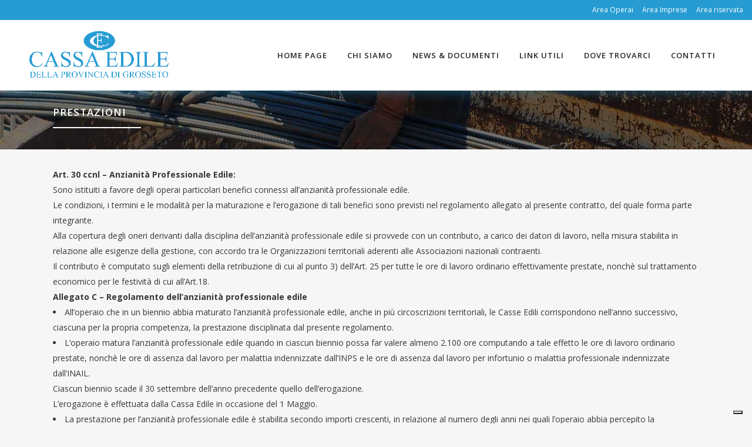

--- FILE ---
content_type: text/html; charset=UTF-8
request_url: https://www.cassaedilegrosseto.it/prestazioni-2/
body_size: 14928
content:
	<!DOCTYPE html>
<html lang="it-IT">
<head>
	<meta charset="UTF-8" />
	
	<title>Cassa Edile Grosseto |   Prestazioni</title>
<link data-rocket-prefetch href="https://fonts.googleapis.com" rel="dns-prefetch">
<link data-rocket-prefetch href="https://cdn.iubenda.com" rel="dns-prefetch">
<link data-rocket-prefetch href="https://cs.iubenda.com" rel="dns-prefetch">
<link data-rocket-prefetch href="https://connect.facebook.net" rel="dns-prefetch">
<link data-rocket-prefetch href="https://apis.google.com" rel="dns-prefetch">
<link data-rocket-prefetch href="https://acsbapp.com" rel="dns-prefetch">
<link data-rocket-prefetch href="https://maps.googleapis.com" rel="dns-prefetch">
<link data-rocket-preload as="style" href="https://fonts.googleapis.com/css?family=Raleway%3A100%2C200%2C300%2C400%2C500%2C600%2C700%2C800%2C900%2C300italic%2C400italic%7COpen%20Sans%3A100%2C200%2C300%2C400%2C500%2C600%2C700%2C800%2C900%2C300italic%2C400italic&#038;subset=latin%2Clatin-ext&#038;display=swap" rel="preload">
<link href="https://fonts.googleapis.com/css?family=Raleway%3A100%2C200%2C300%2C400%2C500%2C600%2C700%2C800%2C900%2C300italic%2C400italic%7COpen%20Sans%3A100%2C200%2C300%2C400%2C500%2C600%2C700%2C800%2C900%2C300italic%2C400italic&#038;subset=latin%2Clatin-ext&#038;display=swap" media="print" onload="this.media=&#039;all&#039;" rel="stylesheet">
<noscript data-wpr-hosted-gf-parameters=""><link rel="stylesheet" href="https://fonts.googleapis.com/css?family=Raleway%3A100%2C200%2C300%2C400%2C500%2C600%2C700%2C800%2C900%2C300italic%2C400italic%7COpen%20Sans%3A100%2C200%2C300%2C400%2C500%2C600%2C700%2C800%2C900%2C300italic%2C400italic&#038;subset=latin%2Clatin-ext&#038;display=swap"></noscript><link rel="preload" data-rocket-preload as="image" href="https://www.cassaedilegrosseto.it/wp-content/uploads/2017/11/title_image.jpg" fetchpriority="high">

	
			
						<meta name="viewport" content="width=device-width,initial-scale=1,user-scalable=no">
		
	<link rel="profile" href="https://gmpg.org/xfn/11" />
	<link rel="pingback" href="https://www.cassaedilegrosseto.it/xmlrpc.php" />
	<link rel="shortcut icon" type="image/x-icon" href="https://www.cassaedilegrosseto.it/wp-content/uploads/2017/11/Cassaedilegrosseto_favicon.png">
	<link rel="apple-touch-icon" href="https://www.cassaedilegrosseto.it/wp-content/uploads/2017/11/Cassaedilegrosseto_favicon.png"/>
				<script type="text/javascript" class="_iub_cs_skip">
				var _iub = _iub || {};
				_iub.csConfiguration = _iub.csConfiguration || {};
				_iub.csConfiguration.siteId = "1295641";
				_iub.csConfiguration.cookiePolicyId = "72844797";
							</script>
			<script class="_iub_cs_skip" src="https://cs.iubenda.com/autoblocking/1295641.js" fetchpriority="low"></script>
			<script type="application/javascript">var QodeListingAjaxUrl = "https://www.cassaedilegrosseto.it/wp-admin/admin-ajax.php"</script>
<script type="application/javascript">var QodeAjaxUrl = "https://www.cassaedilegrosseto.it/wp-admin/admin-ajax.php"</script><meta name='robots' content='max-image-preview:large' />
<link rel='dns-prefetch' href='//cdn.iubenda.com' />
<link rel='dns-prefetch' href='//apis.google.com' />
<link rel='dns-prefetch' href='//maps.googleapis.com' />
<link href='https://fonts.gstatic.com' crossorigin rel='preconnect' />
<link rel="alternate" type="application/rss+xml" title="Cassa Edile Grosseto &raquo; Feed" href="https://www.cassaedilegrosseto.it/feed/" />
<link rel="alternate" type="application/rss+xml" title="Cassa Edile Grosseto &raquo; Feed dei commenti" href="https://www.cassaedilegrosseto.it/comments/feed/" />
<link rel="alternate" title="oEmbed (JSON)" type="application/json+oembed" href="https://www.cassaedilegrosseto.it/wp-json/oembed/1.0/embed?url=https%3A%2F%2Fwww.cassaedilegrosseto.it%2Fprestazioni-2%2F" />
<link rel="alternate" title="oEmbed (XML)" type="text/xml+oembed" href="https://www.cassaedilegrosseto.it/wp-json/oembed/1.0/embed?url=https%3A%2F%2Fwww.cassaedilegrosseto.it%2Fprestazioni-2%2F&#038;format=xml" />
<style id='wp-img-auto-sizes-contain-inline-css' type='text/css'>
img:is([sizes=auto i],[sizes^="auto," i]){contain-intrinsic-size:3000px 1500px}
/*# sourceURL=wp-img-auto-sizes-contain-inline-css */
</style>
<style id='wp-emoji-styles-inline-css' type='text/css'>

	img.wp-smiley, img.emoji {
		display: inline !important;
		border: none !important;
		box-shadow: none !important;
		height: 1em !important;
		width: 1em !important;
		margin: 0 0.07em !important;
		vertical-align: -0.1em !important;
		background: none !important;
		padding: 0 !important;
	}
/*# sourceURL=wp-emoji-styles-inline-css */
</style>
<style id='wp-block-library-inline-css' type='text/css'>
:root{--wp-block-synced-color:#7a00df;--wp-block-synced-color--rgb:122,0,223;--wp-bound-block-color:var(--wp-block-synced-color);--wp-editor-canvas-background:#ddd;--wp-admin-theme-color:#007cba;--wp-admin-theme-color--rgb:0,124,186;--wp-admin-theme-color-darker-10:#006ba1;--wp-admin-theme-color-darker-10--rgb:0,107,160.5;--wp-admin-theme-color-darker-20:#005a87;--wp-admin-theme-color-darker-20--rgb:0,90,135;--wp-admin-border-width-focus:2px}@media (min-resolution:192dpi){:root{--wp-admin-border-width-focus:1.5px}}.wp-element-button{cursor:pointer}:root .has-very-light-gray-background-color{background-color:#eee}:root .has-very-dark-gray-background-color{background-color:#313131}:root .has-very-light-gray-color{color:#eee}:root .has-very-dark-gray-color{color:#313131}:root .has-vivid-green-cyan-to-vivid-cyan-blue-gradient-background{background:linear-gradient(135deg,#00d084,#0693e3)}:root .has-purple-crush-gradient-background{background:linear-gradient(135deg,#34e2e4,#4721fb 50%,#ab1dfe)}:root .has-hazy-dawn-gradient-background{background:linear-gradient(135deg,#faaca8,#dad0ec)}:root .has-subdued-olive-gradient-background{background:linear-gradient(135deg,#fafae1,#67a671)}:root .has-atomic-cream-gradient-background{background:linear-gradient(135deg,#fdd79a,#004a59)}:root .has-nightshade-gradient-background{background:linear-gradient(135deg,#330968,#31cdcf)}:root .has-midnight-gradient-background{background:linear-gradient(135deg,#020381,#2874fc)}:root{--wp--preset--font-size--normal:16px;--wp--preset--font-size--huge:42px}.has-regular-font-size{font-size:1em}.has-larger-font-size{font-size:2.625em}.has-normal-font-size{font-size:var(--wp--preset--font-size--normal)}.has-huge-font-size{font-size:var(--wp--preset--font-size--huge)}.has-text-align-center{text-align:center}.has-text-align-left{text-align:left}.has-text-align-right{text-align:right}.has-fit-text{white-space:nowrap!important}#end-resizable-editor-section{display:none}.aligncenter{clear:both}.items-justified-left{justify-content:flex-start}.items-justified-center{justify-content:center}.items-justified-right{justify-content:flex-end}.items-justified-space-between{justify-content:space-between}.screen-reader-text{border:0;clip-path:inset(50%);height:1px;margin:-1px;overflow:hidden;padding:0;position:absolute;width:1px;word-wrap:normal!important}.screen-reader-text:focus{background-color:#ddd;clip-path:none;color:#444;display:block;font-size:1em;height:auto;left:5px;line-height:normal;padding:15px 23px 14px;text-decoration:none;top:5px;width:auto;z-index:100000}html :where(.has-border-color){border-style:solid}html :where([style*=border-top-color]){border-top-style:solid}html :where([style*=border-right-color]){border-right-style:solid}html :where([style*=border-bottom-color]){border-bottom-style:solid}html :where([style*=border-left-color]){border-left-style:solid}html :where([style*=border-width]){border-style:solid}html :where([style*=border-top-width]){border-top-style:solid}html :where([style*=border-right-width]){border-right-style:solid}html :where([style*=border-bottom-width]){border-bottom-style:solid}html :where([style*=border-left-width]){border-left-style:solid}html :where(img[class*=wp-image-]){height:auto;max-width:100%}:where(figure){margin:0 0 1em}html :where(.is-position-sticky){--wp-admin--admin-bar--position-offset:var(--wp-admin--admin-bar--height,0px)}@media screen and (max-width:600px){html :where(.is-position-sticky){--wp-admin--admin-bar--position-offset:0px}}

/*# sourceURL=wp-block-library-inline-css */
</style><style id='global-styles-inline-css' type='text/css'>
:root{--wp--preset--aspect-ratio--square: 1;--wp--preset--aspect-ratio--4-3: 4/3;--wp--preset--aspect-ratio--3-4: 3/4;--wp--preset--aspect-ratio--3-2: 3/2;--wp--preset--aspect-ratio--2-3: 2/3;--wp--preset--aspect-ratio--16-9: 16/9;--wp--preset--aspect-ratio--9-16: 9/16;--wp--preset--color--black: #000000;--wp--preset--color--cyan-bluish-gray: #abb8c3;--wp--preset--color--white: #ffffff;--wp--preset--color--pale-pink: #f78da7;--wp--preset--color--vivid-red: #cf2e2e;--wp--preset--color--luminous-vivid-orange: #ff6900;--wp--preset--color--luminous-vivid-amber: #fcb900;--wp--preset--color--light-green-cyan: #7bdcb5;--wp--preset--color--vivid-green-cyan: #00d084;--wp--preset--color--pale-cyan-blue: #8ed1fc;--wp--preset--color--vivid-cyan-blue: #0693e3;--wp--preset--color--vivid-purple: #9b51e0;--wp--preset--gradient--vivid-cyan-blue-to-vivid-purple: linear-gradient(135deg,rgb(6,147,227) 0%,rgb(155,81,224) 100%);--wp--preset--gradient--light-green-cyan-to-vivid-green-cyan: linear-gradient(135deg,rgb(122,220,180) 0%,rgb(0,208,130) 100%);--wp--preset--gradient--luminous-vivid-amber-to-luminous-vivid-orange: linear-gradient(135deg,rgb(252,185,0) 0%,rgb(255,105,0) 100%);--wp--preset--gradient--luminous-vivid-orange-to-vivid-red: linear-gradient(135deg,rgb(255,105,0) 0%,rgb(207,46,46) 100%);--wp--preset--gradient--very-light-gray-to-cyan-bluish-gray: linear-gradient(135deg,rgb(238,238,238) 0%,rgb(169,184,195) 100%);--wp--preset--gradient--cool-to-warm-spectrum: linear-gradient(135deg,rgb(74,234,220) 0%,rgb(151,120,209) 20%,rgb(207,42,186) 40%,rgb(238,44,130) 60%,rgb(251,105,98) 80%,rgb(254,248,76) 100%);--wp--preset--gradient--blush-light-purple: linear-gradient(135deg,rgb(255,206,236) 0%,rgb(152,150,240) 100%);--wp--preset--gradient--blush-bordeaux: linear-gradient(135deg,rgb(254,205,165) 0%,rgb(254,45,45) 50%,rgb(107,0,62) 100%);--wp--preset--gradient--luminous-dusk: linear-gradient(135deg,rgb(255,203,112) 0%,rgb(199,81,192) 50%,rgb(65,88,208) 100%);--wp--preset--gradient--pale-ocean: linear-gradient(135deg,rgb(255,245,203) 0%,rgb(182,227,212) 50%,rgb(51,167,181) 100%);--wp--preset--gradient--electric-grass: linear-gradient(135deg,rgb(202,248,128) 0%,rgb(113,206,126) 100%);--wp--preset--gradient--midnight: linear-gradient(135deg,rgb(2,3,129) 0%,rgb(40,116,252) 100%);--wp--preset--font-size--small: 13px;--wp--preset--font-size--medium: 20px;--wp--preset--font-size--large: 36px;--wp--preset--font-size--x-large: 42px;--wp--preset--spacing--20: 0.44rem;--wp--preset--spacing--30: 0.67rem;--wp--preset--spacing--40: 1rem;--wp--preset--spacing--50: 1.5rem;--wp--preset--spacing--60: 2.25rem;--wp--preset--spacing--70: 3.38rem;--wp--preset--spacing--80: 5.06rem;--wp--preset--shadow--natural: 6px 6px 9px rgba(0, 0, 0, 0.2);--wp--preset--shadow--deep: 12px 12px 50px rgba(0, 0, 0, 0.4);--wp--preset--shadow--sharp: 6px 6px 0px rgba(0, 0, 0, 0.2);--wp--preset--shadow--outlined: 6px 6px 0px -3px rgb(255, 255, 255), 6px 6px rgb(0, 0, 0);--wp--preset--shadow--crisp: 6px 6px 0px rgb(0, 0, 0);}:where(.is-layout-flex){gap: 0.5em;}:where(.is-layout-grid){gap: 0.5em;}body .is-layout-flex{display: flex;}.is-layout-flex{flex-wrap: wrap;align-items: center;}.is-layout-flex > :is(*, div){margin: 0;}body .is-layout-grid{display: grid;}.is-layout-grid > :is(*, div){margin: 0;}:where(.wp-block-columns.is-layout-flex){gap: 2em;}:where(.wp-block-columns.is-layout-grid){gap: 2em;}:where(.wp-block-post-template.is-layout-flex){gap: 1.25em;}:where(.wp-block-post-template.is-layout-grid){gap: 1.25em;}.has-black-color{color: var(--wp--preset--color--black) !important;}.has-cyan-bluish-gray-color{color: var(--wp--preset--color--cyan-bluish-gray) !important;}.has-white-color{color: var(--wp--preset--color--white) !important;}.has-pale-pink-color{color: var(--wp--preset--color--pale-pink) !important;}.has-vivid-red-color{color: var(--wp--preset--color--vivid-red) !important;}.has-luminous-vivid-orange-color{color: var(--wp--preset--color--luminous-vivid-orange) !important;}.has-luminous-vivid-amber-color{color: var(--wp--preset--color--luminous-vivid-amber) !important;}.has-light-green-cyan-color{color: var(--wp--preset--color--light-green-cyan) !important;}.has-vivid-green-cyan-color{color: var(--wp--preset--color--vivid-green-cyan) !important;}.has-pale-cyan-blue-color{color: var(--wp--preset--color--pale-cyan-blue) !important;}.has-vivid-cyan-blue-color{color: var(--wp--preset--color--vivid-cyan-blue) !important;}.has-vivid-purple-color{color: var(--wp--preset--color--vivid-purple) !important;}.has-black-background-color{background-color: var(--wp--preset--color--black) !important;}.has-cyan-bluish-gray-background-color{background-color: var(--wp--preset--color--cyan-bluish-gray) !important;}.has-white-background-color{background-color: var(--wp--preset--color--white) !important;}.has-pale-pink-background-color{background-color: var(--wp--preset--color--pale-pink) !important;}.has-vivid-red-background-color{background-color: var(--wp--preset--color--vivid-red) !important;}.has-luminous-vivid-orange-background-color{background-color: var(--wp--preset--color--luminous-vivid-orange) !important;}.has-luminous-vivid-amber-background-color{background-color: var(--wp--preset--color--luminous-vivid-amber) !important;}.has-light-green-cyan-background-color{background-color: var(--wp--preset--color--light-green-cyan) !important;}.has-vivid-green-cyan-background-color{background-color: var(--wp--preset--color--vivid-green-cyan) !important;}.has-pale-cyan-blue-background-color{background-color: var(--wp--preset--color--pale-cyan-blue) !important;}.has-vivid-cyan-blue-background-color{background-color: var(--wp--preset--color--vivid-cyan-blue) !important;}.has-vivid-purple-background-color{background-color: var(--wp--preset--color--vivid-purple) !important;}.has-black-border-color{border-color: var(--wp--preset--color--black) !important;}.has-cyan-bluish-gray-border-color{border-color: var(--wp--preset--color--cyan-bluish-gray) !important;}.has-white-border-color{border-color: var(--wp--preset--color--white) !important;}.has-pale-pink-border-color{border-color: var(--wp--preset--color--pale-pink) !important;}.has-vivid-red-border-color{border-color: var(--wp--preset--color--vivid-red) !important;}.has-luminous-vivid-orange-border-color{border-color: var(--wp--preset--color--luminous-vivid-orange) !important;}.has-luminous-vivid-amber-border-color{border-color: var(--wp--preset--color--luminous-vivid-amber) !important;}.has-light-green-cyan-border-color{border-color: var(--wp--preset--color--light-green-cyan) !important;}.has-vivid-green-cyan-border-color{border-color: var(--wp--preset--color--vivid-green-cyan) !important;}.has-pale-cyan-blue-border-color{border-color: var(--wp--preset--color--pale-cyan-blue) !important;}.has-vivid-cyan-blue-border-color{border-color: var(--wp--preset--color--vivid-cyan-blue) !important;}.has-vivid-purple-border-color{border-color: var(--wp--preset--color--vivid-purple) !important;}.has-vivid-cyan-blue-to-vivid-purple-gradient-background{background: var(--wp--preset--gradient--vivid-cyan-blue-to-vivid-purple) !important;}.has-light-green-cyan-to-vivid-green-cyan-gradient-background{background: var(--wp--preset--gradient--light-green-cyan-to-vivid-green-cyan) !important;}.has-luminous-vivid-amber-to-luminous-vivid-orange-gradient-background{background: var(--wp--preset--gradient--luminous-vivid-amber-to-luminous-vivid-orange) !important;}.has-luminous-vivid-orange-to-vivid-red-gradient-background{background: var(--wp--preset--gradient--luminous-vivid-orange-to-vivid-red) !important;}.has-very-light-gray-to-cyan-bluish-gray-gradient-background{background: var(--wp--preset--gradient--very-light-gray-to-cyan-bluish-gray) !important;}.has-cool-to-warm-spectrum-gradient-background{background: var(--wp--preset--gradient--cool-to-warm-spectrum) !important;}.has-blush-light-purple-gradient-background{background: var(--wp--preset--gradient--blush-light-purple) !important;}.has-blush-bordeaux-gradient-background{background: var(--wp--preset--gradient--blush-bordeaux) !important;}.has-luminous-dusk-gradient-background{background: var(--wp--preset--gradient--luminous-dusk) !important;}.has-pale-ocean-gradient-background{background: var(--wp--preset--gradient--pale-ocean) !important;}.has-electric-grass-gradient-background{background: var(--wp--preset--gradient--electric-grass) !important;}.has-midnight-gradient-background{background: var(--wp--preset--gradient--midnight) !important;}.has-small-font-size{font-size: var(--wp--preset--font-size--small) !important;}.has-medium-font-size{font-size: var(--wp--preset--font-size--medium) !important;}.has-large-font-size{font-size: var(--wp--preset--font-size--large) !important;}.has-x-large-font-size{font-size: var(--wp--preset--font-size--x-large) !important;}
/*# sourceURL=global-styles-inline-css */
</style>

<style id='classic-theme-styles-inline-css' type='text/css'>
/*! This file is auto-generated */
.wp-block-button__link{color:#fff;background-color:#32373c;border-radius:9999px;box-shadow:none;text-decoration:none;padding:calc(.667em + 2px) calc(1.333em + 2px);font-size:1.125em}.wp-block-file__button{background:#32373c;color:#fff;text-decoration:none}
/*# sourceURL=/wp-includes/css/classic-themes.min.css */
</style>
<link rel='stylesheet' id='qode_listing_style-css' href='https://www.cassaedilegrosseto.it/wp-content/plugins/qode-listing/assets/css/listing.css?ver=0bd2f326a1a37896854416b79eb91e9b' type='text/css' media='all' />
<link rel='stylesheet' id='qode_listing_style_responsive-css' href='https://www.cassaedilegrosseto.it/wp-content/plugins/qode-listing/assets/css/listing-responsive.min.css?ver=0bd2f326a1a37896854416b79eb91e9b' type='text/css' media='all' />
<link rel='stylesheet' id='qode_membership_style-css' href='https://www.cassaedilegrosseto.it/wp-content/plugins/qode-membership/assets/css/qode-membership.min.css?ver=0bd2f326a1a37896854416b79eb91e9b' type='text/css' media='all' />
<link rel='stylesheet' id='qode_membership_responsive_style-css' href='https://www.cassaedilegrosseto.it/wp-content/plugins/qode-membership/assets/css/qode-membership-responsive.min.css?ver=0bd2f326a1a37896854416b79eb91e9b' type='text/css' media='all' />
<link rel='stylesheet' id='qode_quick_links_style-css' href='https://www.cassaedilegrosseto.it/wp-content/plugins/qode-quick-links/assets/css/qode-quick-links.min.css?ver=0bd2f326a1a37896854416b79eb91e9b' type='text/css' media='all' />
<link rel='stylesheet' id='qode_restaurant_script-css' href='https://www.cassaedilegrosseto.it/wp-content/plugins/qode-restaurant/assets/css/qode-restaurant.min.css?ver=0bd2f326a1a37896854416b79eb91e9b' type='text/css' media='all' />
<link rel='stylesheet' id='qode_restaurant_responsive_script-css' href='https://www.cassaedilegrosseto.it/wp-content/plugins/qode-restaurant/assets/css/qode-restaurant-responsive.min.css?ver=0bd2f326a1a37896854416b79eb91e9b' type='text/css' media='all' />
<link rel='stylesheet' id='default_style-css' href='https://www.cassaedilegrosseto.it/wp-content/themes/bridge/style.css?ver=0bd2f326a1a37896854416b79eb91e9b' type='text/css' media='all' />
<link rel='stylesheet' id='qode_font_awesome-css' href='https://www.cassaedilegrosseto.it/wp-content/themes/bridge/css/font-awesome/css/font-awesome.min.css?ver=0bd2f326a1a37896854416b79eb91e9b' type='text/css' media='all' />
<link rel='stylesheet' id='qode_font_elegant-css' href='https://www.cassaedilegrosseto.it/wp-content/themes/bridge/css/elegant-icons/style.min.css?ver=0bd2f326a1a37896854416b79eb91e9b' type='text/css' media='all' />
<link rel='stylesheet' id='qode_linea_icons-css' href='https://www.cassaedilegrosseto.it/wp-content/themes/bridge/css/linea-icons/style.css?ver=0bd2f326a1a37896854416b79eb91e9b' type='text/css' media='all' />
<link rel='stylesheet' id='qode_dripicons-css' href='https://www.cassaedilegrosseto.it/wp-content/themes/bridge/css/dripicons/dripicons.css?ver=0bd2f326a1a37896854416b79eb91e9b' type='text/css' media='all' />
<link rel='stylesheet' id='stylesheet-css' href='https://www.cassaedilegrosseto.it/wp-content/themes/bridge/css/stylesheet.min.css?ver=0bd2f326a1a37896854416b79eb91e9b' type='text/css' media='all' />
<link rel='stylesheet' id='qode_print-css' href='https://www.cassaedilegrosseto.it/wp-content/themes/bridge/css/print.css?ver=0bd2f326a1a37896854416b79eb91e9b' type='text/css' media='all' />
<link rel='stylesheet' id='qode_news_style-css' href='https://www.cassaedilegrosseto.it/wp-content/plugins/qode-news/assets/css/news-map.min.css?ver=0bd2f326a1a37896854416b79eb91e9b' type='text/css' media='all' />
<link rel='stylesheet' id='responsive-css' href='https://www.cassaedilegrosseto.it/wp-content/themes/bridge/css/responsive.min.css?ver=0bd2f326a1a37896854416b79eb91e9b' type='text/css' media='all' />
<link rel='stylesheet' id='qode_news_responsive_style-css' href='https://www.cassaedilegrosseto.it/wp-content/plugins/qode-news/assets/css/news-map-responsive.min.css?ver=0bd2f326a1a37896854416b79eb91e9b' type='text/css' media='all' />
<link rel='stylesheet' id='style_dynamic-css' href='https://www.cassaedilegrosseto.it/wp-content/themes/bridge/css/style_dynamic.css?ver=1513330738' type='text/css' media='all' />
<link rel='stylesheet' id='style_dynamic_responsive-css' href='https://www.cassaedilegrosseto.it/wp-content/themes/bridge/css/style_dynamic_responsive.css?ver=1513330738' type='text/css' media='all' />
<link rel='stylesheet' id='js_composer_front-css' href='https://www.cassaedilegrosseto.it/wp-content/plugins/js_composer/assets/css/js_composer.min.css?ver=5.7' type='text/css' media='all' />
<link rel='stylesheet' id='custom_css-css' href='https://www.cassaedilegrosseto.it/wp-content/themes/bridge/css/custom_css.css?ver=1513330738' type='text/css' media='all' />

<script  type="text/javascript" class=" _iub_cs_skip" type="text/javascript" id="iubenda-head-inline-scripts-0">
/* <![CDATA[ */
var _iub = _iub || [];
_iub.csConfiguration = {"askConsentAtCookiePolicyUpdate":true,"countryDetection":true,"enableFadp":true,"enableLgpd":true,"enableUspr":true,"floatingPreferencesButtonDisplay":"bottom-right","lgpdAppliesGlobally":false,"perPurposeConsent":true,"siteId":1295641,"whitelabel":false,"cookiePolicyId":72844797,"lang":"it","banner":{"acceptButtonCaptionColor":"#FFFFFF","acceptButtonColor":"#334757","acceptButtonDisplay":true,"backgroundColor":"#F4FBFF","closeButtonRejects":true,"customizeButtonCaptionColor":"#14213D","customizeButtonColor":"#DCE2E6","customizeButtonDisplay":true,"explicitWithdrawal":true,"listPurposes":true,"ownerName":"www.cassaedilegrosseto.it/","rejectButtonCaptionColor":"#FFFFFF","rejectButtonColor":"#334757","rejectButtonDisplay":true,"showPurposesToggles":true,"showTotalNumberOfProviders":true,"theme":"winter-neutral","textColor":"#45423F"}};

//# sourceURL=iubenda-head-inline-scripts-0
/* ]]> */
</script>
<script  type="text/javascript" class=" _iub_cs_skip" type="text/javascript" src="//cdn.iubenda.com/cs/gpp/stub.js?ver=3.12.5" id="iubenda-head-scripts-1-js"></script>
<script  type="text/javascript" charset="UTF-8" async="" class=" _iub_cs_skip" type="text/javascript" src="//cdn.iubenda.com/cs/iubenda_cs.js?ver=3.12.5" id="iubenda-head-scripts-2-js"></script>
<script type="text/javascript" src="https://apis.google.com/js/platform.js" id="qode_membership_google_plus_api-js"></script>
<script type="text/javascript" src="https://www.cassaedilegrosseto.it/wp-includes/js/jquery/jquery.min.js?ver=3.7.1" id="jquery-core-js"></script>
<script type="text/javascript" src="https://www.cassaedilegrosseto.it/wp-includes/js/jquery/jquery-migrate.min.js?ver=3.4.1" id="jquery-migrate-js"></script>
<link rel="https://api.w.org/" href="https://www.cassaedilegrosseto.it/wp-json/" /><link rel="alternate" title="JSON" type="application/json" href="https://www.cassaedilegrosseto.it/wp-json/wp/v2/pages/619" /><link rel="EditURI" type="application/rsd+xml" title="RSD" href="https://www.cassaedilegrosseto.it/xmlrpc.php?rsd" />

<link rel="canonical" href="https://www.cassaedilegrosseto.it/prestazioni-2/" />
<link rel='shortlink' href='https://www.cassaedilegrosseto.it/?p=619' />
<style type="text/css">.recentcomments a{display:inline !important;padding:0 !important;margin:0 !important;}</style><meta name="generator" content="Powered by WPBakery Page Builder - drag and drop page builder for WordPress."/>
<!--[if lte IE 9]><link rel="stylesheet" type="text/css" href="https://www.cassaedilegrosseto.it/wp-content/plugins/js_composer/assets/css/vc_lte_ie9.min.css" media="screen"><![endif]-->		<style type="text/css" id="wp-custom-css">
			/* SLIDER ADJUST */
.q_slide_subtitle{
	margin-top:-8px;
}
/* TOP-MENU ADJUST */
#menu-top-menu .menu-item a:hover{
	color:white!important;
	text-decoration:underline;
	cursor:pointer!important;
}
.floatable-wrapper {
	z-index: 9999 !important;
}		</style>
		<noscript><style type="text/css"> .wpb_animate_when_almost_visible { opacity: 1; }</style></noscript>	

	
	<script type="text/javascript">var _iub = _iub || [];_iub.csConfiguration = 		{"askConsentAtCookiePolicyUpdate":true,"countryDetection":true,"enableFadp":true,"enableLgpd":true,"enableUspr":true,"floatingPreferencesButtonDisplay":"bottom-	right","lgpdAppliesGlobally":false,"perPurposeConsent":true,"siteId":1295641,"whitelabel":false,"cookiePolicyId":72844797,"lang":"it","banner":	{"acceptButtonCaptionColor":"#FFFFFF","acceptButtonColor":"#334757","acceptButtonDisplay":true,"backgroundColor":"#F4FBFF","closeButtonRejects":true,"customizeButtonCaptionColor":"#14213D","customizeButtonColor":"#DCE2E6","customizeButtonDisplay":true,"explicitWithdrawal":true,"listPurposes":true,"ownerName":"www.cassaedilegrosseto.it/","rejectButtonCaptionColor":"#FFFFFF","rejectButtonColor":"#334757","rejectButtonDisplay":true,"showPurposesToggles":true,"showTotalNumberOfProviders":true,"theme":"winter-neutral","textColor":"#45423F"}};
	</script>
	<script type="text/javascript" src="https://cs.iubenda.com/autoblocking/1295641.js"></script>
	<script type="text/javascript" src="//cdn.iubenda.com/cs/gpp/stub.js"></script>
	<script type="text/javascript" src="//cdn.iubenda.com/cs/iubenda_cs.js" charset="UTF-8" async></script>

<meta name="generator" content="WP Rocket 3.20.3" data-wpr-features="wpr_preconnect_external_domains wpr_oci wpr_preload_links wpr_desktop" /></head>

<body data-rsssl=1 class="wp-singular page-template-default page page-id-619 wp-theme-bridge qode-listing-1.0.1 qode-social-login-1.0 qode-news-1.0 qode-quick-links-1.0 qode-restaurant-1.0  qode-theme-ver-12.1 qode-theme-bridge wpb-js-composer js-comp-ver-5.7 vc_responsive" itemscope itemtype="http://schema.org/WebPage">

						<div  class="wrapper">
	<div  class="wrapper_inner">

		


	


<header  class=" has_top scroll_header_top_area  regular with_hover_bg_color page_header">
    <div class="header_inner clearfix">

		<div class="header_top_bottom_holder">
			<div class="header_top clearfix" style='' >
								<div class="left">
						<div class="inner">
												</div>
					</div>
					<div class="right">
						<div class="inner">
						<div class="header-widget widget_nav_menu header-right-widget"><div class="menu-top-menu-container"><ul id="menu-top-menu" class="menu"><li id="menu-item-38" class="menu-item menu-item-type-post_type menu-item-object-page menu-item-38"><a href="https://www.cassaedilegrosseto.it/area-operai/">Area Operai</a></li>
<li id="menu-item-39" class="menu-item menu-item-type-post_type menu-item-object-page menu-item-39"><a href="https://www.cassaedilegrosseto.it/area-imprese/">Area Imprese</a></li>
<li id="menu-item-40" class="menu-item menu-item-type-custom menu-item-object-custom menu-item-40"><a href="http://2.119.106.90:8083/">Area riservata</a></li>
</ul></div></div>						</div>
					</div>
						</div>
		<div class="header_bottom clearfix" style='' >
		                    					<div class="header_inner_left">
                        													<div class="mobile_menu_button">
                                <span>
                                    <i class="qode_icon_font_awesome fa fa-bars " ></i>                                </span>
                            </div>
												<div class="logo_wrapper">
                            							<div class="q_logo">
								<a itemprop="url" href="https://www.cassaedilegrosseto.it/">
									<img itemprop="image" class="normal" src="https://www.cassaedilegrosseto.it/wp-content/uploads/2017/11/logocassa_400.png" alt="Logo"/>
									<img itemprop="image" class="light" src="https://www.cassaedilegrosseto.it/wp-content/uploads/2017/11/logocassa_400.png" alt="Logo"/>
									<img itemprop="image" class="dark" src="https://www.cassaedilegrosseto.it/wp-content/uploads/2017/11/logocassa_400.png" alt="Logo"/>
									<img itemprop="image" class="sticky" src="https://www.cassaedilegrosseto.it/wp-content/uploads/2017/11/logocassa_400.png" alt="Logo"/>
									<img itemprop="image" class="mobile" src="https://www.cassaedilegrosseto.it/wp-content/uploads/2017/11/logocassa_400.png" alt="Logo"/>
																	</a>
							</div>
                            						</div>
                                                					</div>
                    					                                                							<div class="header_inner_right">
                                <div class="side_menu_button_wrapper right">
																		                                    <div class="side_menu_button">
									
										                                                                                                                    </div>
                                </div>
							</div>
												
						
						<nav class="main_menu drop_down right">
						<ul id="menu-menu-primario" class=""><li id="nav-menu-item-29" class="menu-item menu-item-type-post_type menu-item-object-page menu-item-home  narrow"><a href="https://www.cassaedilegrosseto.it/" class=""><i class="menu_icon blank fa"></i><span>Home Page</span><span class="plus"></span></a></li>
<li id="nav-menu-item-28" class="menu-item menu-item-type-post_type menu-item-object-page menu-item-has-children  has_sub narrow"><a href="https://www.cassaedilegrosseto.it/chi-siamo/" class=""><i class="menu_icon blank fa"></i><span>Chi siamo</span><span class="plus"></span></a>
<div class="second"><div class="inner"><ul>
	<li id="nav-menu-item-169" class="menu-item menu-item-type-post_type menu-item-object-page "><a href="https://www.cassaedilegrosseto.it/organi-sociali/" class=""><i class="menu_icon blank fa"></i><span>Organi Sociali</span><span class="plus"></span></a></li>
</ul></div></div>
</li>
<li id="nav-menu-item-27" class="menu-item menu-item-type-post_type menu-item-object-page  narrow"><a href="https://www.cassaedilegrosseto.it/news-documenti/" class=""><i class="menu_icon blank fa"></i><span>News &#038; Documenti</span><span class="plus"></span></a></li>
<li id="nav-menu-item-26" class="menu-item menu-item-type-post_type menu-item-object-page  narrow"><a href="https://www.cassaedilegrosseto.it/link-utili/" class=""><i class="menu_icon blank fa"></i><span>Link Utili</span><span class="plus"></span></a></li>
<li id="nav-menu-item-32" class="menu-item menu-item-type-post_type menu-item-object-page  narrow"><a href="https://www.cassaedilegrosseto.it/dove-trovarci/" class=""><i class="menu_icon blank fa"></i><span>Dove Trovarci</span><span class="plus"></span></a></li>
<li id="nav-menu-item-25" class="menu-item menu-item-type-post_type menu-item-object-page  narrow"><a href="https://www.cassaedilegrosseto.it/contatti/" class=""><i class="menu_icon blank fa"></i><span>Contatti</span><span class="plus"></span></a></li>
</ul>						</nav>
						                        										<nav class="mobile_menu">
                        <ul id="menu-menu-primario-1" class=""><li id="mobile-menu-item-29" class="menu-item menu-item-type-post_type menu-item-object-page menu-item-home "><a href="https://www.cassaedilegrosseto.it/" class=""><span>Home Page</span></a><span class="mobile_arrow"><i class="fa fa-angle-right"></i><i class="fa fa-angle-down"></i></span></li>
<li id="mobile-menu-item-28" class="menu-item menu-item-type-post_type menu-item-object-page menu-item-has-children  has_sub"><a href="https://www.cassaedilegrosseto.it/chi-siamo/" class=""><span>Chi siamo</span></a><span class="mobile_arrow"><i class="fa fa-angle-right"></i><i class="fa fa-angle-down"></i></span>
<ul class="sub_menu">
	<li id="mobile-menu-item-169" class="menu-item menu-item-type-post_type menu-item-object-page "><a href="https://www.cassaedilegrosseto.it/organi-sociali/" class=""><span>Organi Sociali</span></a><span class="mobile_arrow"><i class="fa fa-angle-right"></i><i class="fa fa-angle-down"></i></span></li>
</ul>
</li>
<li id="mobile-menu-item-27" class="menu-item menu-item-type-post_type menu-item-object-page "><a href="https://www.cassaedilegrosseto.it/news-documenti/" class=""><span>News &#038; Documenti</span></a><span class="mobile_arrow"><i class="fa fa-angle-right"></i><i class="fa fa-angle-down"></i></span></li>
<li id="mobile-menu-item-26" class="menu-item menu-item-type-post_type menu-item-object-page "><a href="https://www.cassaedilegrosseto.it/link-utili/" class=""><span>Link Utili</span></a><span class="mobile_arrow"><i class="fa fa-angle-right"></i><i class="fa fa-angle-down"></i></span></li>
<li id="mobile-menu-item-32" class="menu-item menu-item-type-post_type menu-item-object-page "><a href="https://www.cassaedilegrosseto.it/dove-trovarci/" class=""><span>Dove Trovarci</span></a><span class="mobile_arrow"><i class="fa fa-angle-right"></i><i class="fa fa-angle-down"></i></span></li>
<li id="mobile-menu-item-25" class="menu-item menu-item-type-post_type menu-item-object-page "><a href="https://www.cassaedilegrosseto.it/contatti/" class=""><span>Contatti</span></a><span class="mobile_arrow"><i class="fa fa-angle-right"></i><i class="fa fa-angle-down"></i></span></li>
</ul>					</nav>
				</div>
	</div>
	</div>

</header>
		

    		<a id='back_to_top' href='#'>
			<span class="fa-stack">
				<i class="fa fa-arrow-up" style=""></i>
			</span>
		</a>
	    	
    
		
	
    
<div  class="content ">
						<div class="content_inner  ">
									<div class="title_outer title_without_animation"    data-height="233">
		<div class="title title_size_small  position_left  has_background" style="background-size:1920px auto;background-image:url(https://www.cassaedilegrosseto.it/wp-content/uploads/2017/11/title_image.jpg);height:233px;">
			<div class="image not_responsive"><img itemprop="image" src="https://www.cassaedilegrosseto.it/wp-content/uploads/2017/11/title_image.jpg" alt="&nbsp;" /> </div>
										<div class="title_holder"  style="padding-top:133px;height:100px;">
					<div class="container">
						<div class="container_inner clearfix">
								<div class="title_subtitle_holder" >
                                                                									<div class="title_subtitle_holder_inner">
																										<h1  style="color:#ffffff" ><span>Prestazioni</span></h1>
																			<span class="separator small left"  style='background-color:#ffffff'; ></span>
																	
																																			</div>
								                                                            </div>
						</div>
					</div>
				</div>
								</div>
			</div>
				<div class="container">
            			<div class="container_inner default_template_holder clearfix page_container_inner" >
																<div      class="vc_row wpb_row section vc_row-fluid " style=' text-align:left;'><div class=" full_section_inner clearfix"><div class="wpb_column vc_column_container vc_col-sm-12"><div class="vc_column-inner"><div class="wpb_wrapper">
	<div class="wpb_text_column wpb_content_element ">
		<div class="wpb_wrapper">
			<p><b>Art. 30 ccnl &#8211; Anzianità Professionale Edile:</b></p>
<p>Sono istituiti a favore degli operai particolari benefici connessi all&#8217;anzianità professionale edile.<br />
Le condizioni, i termini e le modalità per la maturazione e l&#8217;erogazione di tali benefici sono previsti nel regolamento allegato al presente contratto, del quale forma parte integrante.<br />
Alla copertura degli oneri derivanti dalla disciplina dell&#8217;anzianità professionale edile si provvede con un contributo, a carico dei datori di lavoro, nella misura stabilita in relazione alle esigenze della gestione, con accordo tra le Organizzazioni territoriali aderenti alle Associazioni nazionali contraenti.<br />
Il contributo è computato sugli elementi della retribuzione di cui al punto 3) dell&#8217;Art. 25 per tutte le ore di lavoro ordinario effettivamente prestate, nonchè sul trattamento economico per le festività di cui all&#8217;Art.18.</p>
<p><b>Allegato C &#8211; Regolamento dell&#8217;anzianità professionale edile</b></p>
<ul>
<li>All&#8217;operaio che in un biennio abbia maturato l&#8217;anzianità professionale edile, anche in più circoscrizioni territoriali, le Casse Edili corrispondono nell&#8217;anno successivo, ciascuna per la propria competenza, la prestazione disciplinata dal presente regolamento.</li>
<li>L&#8217;operaio matura l&#8217;anzianità professionale edile quando in ciascun biennio possa far valere almeno 2.100 ore computando a tale effetto le ore di lavoro ordinario prestate, nonchè le ore di assenza dal lavoro per malattia indennizzate dall&#8217;INPS e le ore di assenza dal lavoro per infortunio o malattia professionale indennizzate dall&#8217;INAIL.<br />
Ciascun biennio scade il 30 settembre dell&#8217;anno precedente quello dell&#8217;erogazione.<br />
L&#8217;erogazione è effettuata dalla Cassa Edile in occasione del 1 Maggio.</li>
<li>La prestazione per l&#8217;anzianità professionale edile è stabilita secondo importi crescenti, in relazione al numero degli anni nei quali l&#8217;operaio abbia percepito la prestazione medesima e calcolata moltiplicando gli importi di cui alla tabella allegata per il numero di ore di lavoro ordinario effettivamente prestate in ciascuna categoria e denunciate alla Cassa Edile per il secondo anno del biennio di cui al secondo comma del paragrafo 2.<br />
I suddetti importi sono stati definiti avendo presenti i criteri di cui all&#8217;accordo interconfederale 23 luglio 1993.<br />
Nel caso di operai per i quali per un biennio computato dal 1° ottobre al 30 settembre non risultino registrate alla Cassa Edile ore di cui al paragrafo 5 e che in un successivo biennio maturino il requisito di cui al paragrafo 2, la prestazione è calcolata applicando l&#8217;importo previsto per la prima erogazione. Qualora la mancata registrazione di ore alla Cassa Edile dipenda da periodi di cassa integrazione straordinaria o di disoccupazione speciale lunga, la prestazione dovuta per la maturazione del requisito nel biennio successivo è calcolata applicando l&#8217;importo previsto per la terza erogazione, semprechè l&#8217;operaio interessato abbia già percepito almeno due erogazioni.<br />
La Cassa Edile presso la quale è iscritto l&#8217;operaio al momento dell&#8217;accertamento del requisito, qualora risulti che l&#8217;operaio ha prestato la sua attività nell&#8217;ultimo anno presso altre Casse Edili, ne da comunicazione a queste ultime, affinchè provvedano a liquidare per il tramite di essa CAssa Edile l&#8217;importo della prestazione di loro competenza.<br />
In caso di abbandono definitivo del settore dopo il raggiungimento del 60° anno di età ovvero a seguito di invalidità permanente debitamente accertata dall&#8217;INPS o di infortunio o di malattia professionale, i cui esiti non permettano la permanenza nel settore stesso, all&#8217;operaio che ne abbia maturato il requisito la prestazione è erogata dalla Cassa Edile anticipatamente su richiesta dell&#8217;operaio medesimo.</li>
<li>In caso di morte o di invalidità permanente assoluta al lavoro di operai che abbiano percepito almeno una volta la prestazione o comunque abbiano maturato il requisito di cui al paragrafo 2 e per i quali nel biennio precedente l&#8217;evento siano stati effettuati presso la Cassa Edile gli accantonamenti di cui all&#8217;Art. 19 del c.c.n.l., è erogata dalla Cassa Edile su richiesta dell&#8217;operaio o degli aventi causa una prestazione pari a 300 volte la retribuzione oraria minima contrattuale costituita da minimo di paga base, indennità di contingenza, indennità territoriale di settore ed elemento economico territoriale spettanti all&#8217;operaio stesso al momento dell&#8217;evento.</li>
<li>Al fine di far conseguire agli operai dipendenti i benefici di cui al presente Regolamento, i datori di lavoro sono tenuti:<br />
<i><b>a)</b></i> a dichiarare alla locale Cassa Edile le ore di lavoro ordinario effettivamente prestate da ciascun operaio;<br />
<i><b>b)</b></i> a versare alla Cassa Edile un contributo da calcolarsi sugli elementi della retribuzione di cui al punto 3) dell&#8217;Art. 25 del presente contratto, per tutte le ore di lavoro ordinario dichiarate a norma della lettera a), nonchè sul trattamento economico per le festività di cui all&#8217;Art. 18.<br />
La misura del contributo è stabilita, in relazione alle esigenze della gestione, con accordo tra le Organizzazioni territoriali aderenti alle Associazioni nazionali contraenti.<br />
Il contributo affluisce ad un autonomo Fondo denominato &#8220;Fondo per l&#8217;anzianità professionale edile&#8221;.</li>
<li>Agli effetti dell&#8217;accertamento del requisito previsto dal paragrafo 2, la Cassa Edile registra a favore di ciascun operaio le ore di lavoro ordinario e le eventuali frazioni di ore dichiarate per le quali è stato versato il contributo previsto dal paragrafo 5.<br />
Agli effetti di cui sopra la Cassa Edile registra anche le ore di assenza dal lavoro per malattia e quelle relative ai periodi di astensione obbligatoria prima e dopo il parto indennizzante dall&#8217;INPS e le ore di assenza dal lavoro per infortunio e malattia professionale indennizzate dall&#8217;INAIL.<br />
La Cassa Edile registra altresì:<br />
<b>1)</b> 88 ore di assenza per congedo matrimoniale, su richiesta dell&#8217;operaio munita della necesaria documentazione, compresa l&#8217;attestazione dell&#8217;impresa in ordine all&#8217;effettivo godimento del congedo suddetto;<br />
<b>2)</b> 88 ore per ogni mese intero di servizio militare di leva, su richiesta dell&#8217;operaio munita della certificazione necessaria e dell&#8217;attestazione dell&#8217;impresa in ordine alla costanza del rapporto di lavoro.<br />
Agli effetti delle registrazioni di cui ai punti 1) e 2) nonchè della registrazione delle eventuali ore di assenza indennizzate dall&#8217;INPS o dall&#8217;INAIL, delle quali la Cassa Edile non sia a conoscenza, la richiesta dell&#8217;operaio deve pervenire alla Cassa Edile entro tre mesi dalla scadenza del biennio valevole per la maturazione del requisito.<br />
Nel caso in cui l&#8217;operaio si trasferisca da una ad altra circoscrizione territoriale, la Cassa Edile di provenienza, su richiesta dell&#8217;operaio medesimo, gli rilascia un attestato redatto secondo il modello predisposto dalle Associazioni nazionali comprovante la sua posizione in ordine all&#8217;anzianità professionale edile.<br />
L&#8217;operaio provvede a far pervenire tale attestato alla Cassa Edile della circoscrizione nella quale si è trasferito. Lo stesso procedimento si applica anche in caso di eventuali successivi trasferimenti.</li>
</ul>

		</div> 
	</div> 	<div class="vc_empty_space"  style="height: 32px" ><span
			class="vc_empty_space_inner">
			<span class="empty_space_image"  ></span>
		</span></div>

</div></div></div></div></div>
														 
																				
		</div>
        	</div>
				
	</div>
</div>



	<footer >
		<div class="footer_inner clearfix">
				<div class="footer_top_holder">
            			<div class="footer_top">
								<div class="container">
					<div class="container_inner">
																	<div class="three_columns clearfix">
								<div class="column1 footer_col1">
									<div class="column_inner">
										<div id="custom_html-2" class="widget_text widget widget_custom_html"><h5>I nostri uffici</h5><div class="textwidget custom-html-widget"><iframe src="https://www.google.com/maps/embed?pb=!1m18!1m12!1m3!1d2928.773570065734!2d11.114103215904896!3d42.77199377916137!2m3!1f0!2f0!3f0!3m2!1i1024!2i768!4f13.1!3m3!1m2!1s0x1329b08a79ea4be9%3A0xa37ec690453a3601!2sCassa+Edile+della+Provincia+di+Grosseto!5e0!3m2!1sit!2sit!4v1510243941941" width="100%" height="207" frameborder="0" style="border:0" allowfullscreen></iframe></div></div>									</div>
								</div>
								<div class="column2 footer_col2">
									<div class="column_inner">
										<div id="text-2" class="widget widget_text"><h5>Orario Uffici</h5>			<div class="textwidget"><p><strong>Cassa Edile Grosseto</strong></p>
<p><strong>Via Monte Rosa, 196, 58100 Grosseto GR</strong></p>
<p><strong>Dal Lunedì al Venerdì</strong></p>
<p><strong>Mattino:</strong><br />
8,30 &#8211; 13,30</p>
<p><strong>Pomeriggio:</strong><br />
15,00 &#8211; 18,30</p>
<p><strong>Contatti</strong><br />
Tel: 0564 454535<br />
Fax:  0564 454922</p>
</div>
		</div>									</div>
								</div>
								<div class="column3 footer_col3">
									<div class="column_inner">
										<div id="nav_menu-3" class="widget widget_nav_menu"><h5>Scegli l&#8217;area di tua competenza</h5><div class="menu-top-menu-container"><ul id="menu-top-menu-1" class="menu"><li class="menu-item menu-item-type-post_type menu-item-object-page menu-item-38"><a href="https://www.cassaedilegrosseto.it/area-operai/">Area Operai</a></li>
<li class="menu-item menu-item-type-post_type menu-item-object-page menu-item-39"><a href="https://www.cassaedilegrosseto.it/area-imprese/">Area Imprese</a></li>
<li class="menu-item menu-item-type-custom menu-item-object-custom menu-item-40"><a href="http://2.119.106.90:8083/">Area riservata</a></li>
</ul></div></div><div id="text-7" class="widget widget_text">			<div class="textwidget"><p><a href="https://www.cassaedilegrosseto.it/dichiarazione-di-accessibilita/">Dichiarazione di Accessibilità</a><br />
<a class="iubenda-white no-brand iubenda-noiframe iubenda-embed iub-legal-only iubenda-noiframe " title="Privacy Policy " href="https://www.iubenda.com/privacy-policy/72844797">Privacy Policy</a><script type="text/javascript">(function (w,d) {var loader = function () {var s = d.createElement("script"), tag = d.getElementsByTagName("script")[0]; s.src="https://cdn.iubenda.com/iubenda.js"; tag.parentNode.insertBefore(s,tag);}; if(w.addEventListener){w.addEventListener("load", loader, false);}else if(w.attachEvent){w.attachEvent("onload", loader);}else{w.onload = loader;}})(window, document);</script><br />
<a class="iubenda-white no-brand iubenda-noiframe iubenda-embed iubenda-noiframe " title="Cookie Policy " href="https://www.iubenda.com/privacy-policy/72844797/cookie-policy">Cookie Policy</a><script type="text/javascript">(function (w,d) {var loader = function () {var s = d.createElement("script"), tag = d.getElementsByTagName("script")[0]; s.src="https://cdn.iubenda.com/iubenda.js"; tag.parentNode.insertBefore(s,tag);}; if(w.addEventListener){w.addEventListener("load", loader, false);}else if(w.attachEvent){w.attachEvent("onload", loader);}else{w.onload = loader;}})(window, document);</script></p>
</div>
		</div>									</div>
								</div>
							</div>
															</div>
				</div>
							</div>
					</div>
							<div class="footer_bottom_holder">
                								<div class="container">
					<div class="container_inner">
										<div class="two_columns_50_50 footer_bottom_columns clearfix">
					<div class="column1 footer_bottom_column">
						<div class="column_inner">
							<div class="footer_bottom">
											<div class="textwidget"><p>Copyright 2026 © &#8211; Cassa Edile di Grosseto. CF 80000920530</p>
</div>
									</div>
						</div>
					</div>
					<div class="column2 footer_bottom_column">
						<div class="column_inner">
							<div class="footer_bottom">
											<div class="textwidget"><p>Powered by <a href="https://www.globalb.it/">Global Business Arezzo</a></p>
</div>
									</div>
						</div>
					</div>
				</div>
											</div>
			</div>
						</div>
				</div>
	</footer>
		
</div>
</div>
<script type="speculationrules">
{"prefetch":[{"source":"document","where":{"and":[{"href_matches":"/*"},{"not":{"href_matches":["/wp-*.php","/wp-admin/*","/wp-content/uploads/*","/wp-content/*","/wp-content/plugins/*","/wp-content/themes/bridge/*","/*\\?(.+)"]}},{"not":{"selector_matches":"a[rel~=\"nofollow\"]"}},{"not":{"selector_matches":".no-prefetch, .no-prefetch a"}}]},"eagerness":"conservative"}]}
</script>
<script type="text/javascript" src="https://www.cassaedilegrosseto.it/wp-includes/js/underscore.min.js?ver=1.13.7" id="underscore-js"></script>
<script type="text/javascript" src="https://www.cassaedilegrosseto.it/wp-includes/js/jquery/ui/core.min.js?ver=1.13.3" id="jquery-ui-core-js"></script>
<script type="text/javascript" src="https://www.cassaedilegrosseto.it/wp-includes/js/jquery/ui/tabs.min.js?ver=1.13.3" id="jquery-ui-tabs-js"></script>
<script type="text/javascript" id="default-js-extra">
/* <![CDATA[ */
var QodeAdminAjax = {"ajaxurl":"https://www.cassaedilegrosseto.it/wp-admin/admin-ajax.php"};
//# sourceURL=default-js-extra
/* ]]> */
</script>
<script type="text/javascript" src="https://www.cassaedilegrosseto.it/wp-content/themes/bridge/js/default.min.js?ver=0bd2f326a1a37896854416b79eb91e9b" id="default-js"></script>
<script type="text/javascript" src="https://www.cassaedilegrosseto.it/wp-content/plugins/qode-membership/assets/js/qode-membership.min.js?ver=0bd2f326a1a37896854416b79eb91e9b" id="qode_membership_script-js"></script>
<script type="text/javascript" src="https://www.cassaedilegrosseto.it/wp-content/themes/bridge/js/plugins.js?ver=0bd2f326a1a37896854416b79eb91e9b" id="plugins-js"></script>
<script type="text/javascript" src="https://www.cassaedilegrosseto.it/wp-content/themes/bridge/js/plugins/jquery.mousewheel.min.js?ver=0bd2f326a1a37896854416b79eb91e9b" id="mousewheel-js"></script>
<script type="text/javascript" src="https://www.cassaedilegrosseto.it/wp-content/plugins/qode-quick-links/assets/js/plugins/jquery.mCustomScrollbar.min.js?ver=0bd2f326a1a37896854416b79eb91e9b" id="mCustomScrollbar-js"></script>
<script type="text/javascript" src="https://www.cassaedilegrosseto.it/wp-content/plugins/qode-quick-links/assets/js/qode-quick-links.min.js?ver=0bd2f326a1a37896854416b79eb91e9b" id="qode_quick_links_script-js"></script>
<script type="text/javascript" src="https://www.cassaedilegrosseto.it/wp-includes/js/jquery/ui/datepicker.min.js?ver=1.13.3" id="jquery-ui-datepicker-js"></script>
<script type="text/javascript" id="jquery-ui-datepicker-js-after">
/* <![CDATA[ */
jQuery(function(jQuery){jQuery.datepicker.setDefaults({"closeText":"Chiudi","currentText":"Oggi","monthNames":["Gennaio","Febbraio","Marzo","Aprile","Maggio","Giugno","Luglio","Agosto","Settembre","Ottobre","Novembre","Dicembre"],"monthNamesShort":["Gen","Feb","Mar","Apr","Mag","Giu","Lug","Ago","Set","Ott","Nov","Dic"],"nextText":"Prossimo","prevText":"Precedente","dayNames":["domenica","luned\u00ec","marted\u00ec","mercoled\u00ec","gioved\u00ec","venerd\u00ec","sabato"],"dayNamesShort":["Dom","Lun","Mar","Mer","Gio","Ven","Sab"],"dayNamesMin":["D","L","M","M","G","V","S"],"dateFormat":"MM d, yy","firstDay":1,"isRTL":false});});
//# sourceURL=jquery-ui-datepicker-js-after
/* ]]> */
</script>
<script type="text/javascript" id="rocket-browser-checker-js-after">
/* <![CDATA[ */
"use strict";var _createClass=function(){function defineProperties(target,props){for(var i=0;i<props.length;i++){var descriptor=props[i];descriptor.enumerable=descriptor.enumerable||!1,descriptor.configurable=!0,"value"in descriptor&&(descriptor.writable=!0),Object.defineProperty(target,descriptor.key,descriptor)}}return function(Constructor,protoProps,staticProps){return protoProps&&defineProperties(Constructor.prototype,protoProps),staticProps&&defineProperties(Constructor,staticProps),Constructor}}();function _classCallCheck(instance,Constructor){if(!(instance instanceof Constructor))throw new TypeError("Cannot call a class as a function")}var RocketBrowserCompatibilityChecker=function(){function RocketBrowserCompatibilityChecker(options){_classCallCheck(this,RocketBrowserCompatibilityChecker),this.passiveSupported=!1,this._checkPassiveOption(this),this.options=!!this.passiveSupported&&options}return _createClass(RocketBrowserCompatibilityChecker,[{key:"_checkPassiveOption",value:function(self){try{var options={get passive(){return!(self.passiveSupported=!0)}};window.addEventListener("test",null,options),window.removeEventListener("test",null,options)}catch(err){self.passiveSupported=!1}}},{key:"initRequestIdleCallback",value:function(){!1 in window&&(window.requestIdleCallback=function(cb){var start=Date.now();return setTimeout(function(){cb({didTimeout:!1,timeRemaining:function(){return Math.max(0,50-(Date.now()-start))}})},1)}),!1 in window&&(window.cancelIdleCallback=function(id){return clearTimeout(id)})}},{key:"isDataSaverModeOn",value:function(){return"connection"in navigator&&!0===navigator.connection.saveData}},{key:"supportsLinkPrefetch",value:function(){var elem=document.createElement("link");return elem.relList&&elem.relList.supports&&elem.relList.supports("prefetch")&&window.IntersectionObserver&&"isIntersecting"in IntersectionObserverEntry.prototype}},{key:"isSlowConnection",value:function(){return"connection"in navigator&&"effectiveType"in navigator.connection&&("2g"===navigator.connection.effectiveType||"slow-2g"===navigator.connection.effectiveType)}}]),RocketBrowserCompatibilityChecker}();
//# sourceURL=rocket-browser-checker-js-after
/* ]]> */
</script>
<script type="text/javascript" id="rocket-preload-links-js-extra">
/* <![CDATA[ */
var RocketPreloadLinksConfig = {"excludeUris":"/(?:.+/)?feed(?:/(?:.+/?)?)?$|/(?:.+/)?embed/|/(index.php/)?(.*)wp-json(/.*|$)|/refer/|/go/|/recommend/|/recommends/","usesTrailingSlash":"1","imageExt":"jpg|jpeg|gif|png|tiff|bmp|webp|avif|pdf|doc|docx|xls|xlsx|php","fileExt":"jpg|jpeg|gif|png|tiff|bmp|webp|avif|pdf|doc|docx|xls|xlsx|php|html|htm","siteUrl":"https://www.cassaedilegrosseto.it","onHoverDelay":"100","rateThrottle":"3"};
//# sourceURL=rocket-preload-links-js-extra
/* ]]> */
</script>
<script type="text/javascript" id="rocket-preload-links-js-after">
/* <![CDATA[ */
(function() {
"use strict";var r="function"==typeof Symbol&&"symbol"==typeof Symbol.iterator?function(e){return typeof e}:function(e){return e&&"function"==typeof Symbol&&e.constructor===Symbol&&e!==Symbol.prototype?"symbol":typeof e},e=function(){function i(e,t){for(var n=0;n<t.length;n++){var i=t[n];i.enumerable=i.enumerable||!1,i.configurable=!0,"value"in i&&(i.writable=!0),Object.defineProperty(e,i.key,i)}}return function(e,t,n){return t&&i(e.prototype,t),n&&i(e,n),e}}();function i(e,t){if(!(e instanceof t))throw new TypeError("Cannot call a class as a function")}var t=function(){function n(e,t){i(this,n),this.browser=e,this.config=t,this.options=this.browser.options,this.prefetched=new Set,this.eventTime=null,this.threshold=1111,this.numOnHover=0}return e(n,[{key:"init",value:function(){!this.browser.supportsLinkPrefetch()||this.browser.isDataSaverModeOn()||this.browser.isSlowConnection()||(this.regex={excludeUris:RegExp(this.config.excludeUris,"i"),images:RegExp(".("+this.config.imageExt+")$","i"),fileExt:RegExp(".("+this.config.fileExt+")$","i")},this._initListeners(this))}},{key:"_initListeners",value:function(e){-1<this.config.onHoverDelay&&document.addEventListener("mouseover",e.listener.bind(e),e.listenerOptions),document.addEventListener("mousedown",e.listener.bind(e),e.listenerOptions),document.addEventListener("touchstart",e.listener.bind(e),e.listenerOptions)}},{key:"listener",value:function(e){var t=e.target.closest("a"),n=this._prepareUrl(t);if(null!==n)switch(e.type){case"mousedown":case"touchstart":this._addPrefetchLink(n);break;case"mouseover":this._earlyPrefetch(t,n,"mouseout")}}},{key:"_earlyPrefetch",value:function(t,e,n){var i=this,r=setTimeout(function(){if(r=null,0===i.numOnHover)setTimeout(function(){return i.numOnHover=0},1e3);else if(i.numOnHover>i.config.rateThrottle)return;i.numOnHover++,i._addPrefetchLink(e)},this.config.onHoverDelay);t.addEventListener(n,function e(){t.removeEventListener(n,e,{passive:!0}),null!==r&&(clearTimeout(r),r=null)},{passive:!0})}},{key:"_addPrefetchLink",value:function(i){return this.prefetched.add(i.href),new Promise(function(e,t){var n=document.createElement("link");n.rel="prefetch",n.href=i.href,n.onload=e,n.onerror=t,document.head.appendChild(n)}).catch(function(){})}},{key:"_prepareUrl",value:function(e){if(null===e||"object"!==(void 0===e?"undefined":r(e))||!1 in e||-1===["http:","https:"].indexOf(e.protocol))return null;var t=e.href.substring(0,this.config.siteUrl.length),n=this._getPathname(e.href,t),i={original:e.href,protocol:e.protocol,origin:t,pathname:n,href:t+n};return this._isLinkOk(i)?i:null}},{key:"_getPathname",value:function(e,t){var n=t?e.substring(this.config.siteUrl.length):e;return n.startsWith("/")||(n="/"+n),this._shouldAddTrailingSlash(n)?n+"/":n}},{key:"_shouldAddTrailingSlash",value:function(e){return this.config.usesTrailingSlash&&!e.endsWith("/")&&!this.regex.fileExt.test(e)}},{key:"_isLinkOk",value:function(e){return null!==e&&"object"===(void 0===e?"undefined":r(e))&&(!this.prefetched.has(e.href)&&e.origin===this.config.siteUrl&&-1===e.href.indexOf("?")&&-1===e.href.indexOf("#")&&!this.regex.excludeUris.test(e.href)&&!this.regex.images.test(e.href))}}],[{key:"run",value:function(){"undefined"!=typeof RocketPreloadLinksConfig&&new n(new RocketBrowserCompatibilityChecker({capture:!0,passive:!0}),RocketPreloadLinksConfig).init()}}]),n}();t.run();
}());

//# sourceURL=rocket-preload-links-js-after
/* ]]> */
</script>
<script type="text/javascript" id="qode-like-js-extra">
/* <![CDATA[ */
var qodeLike = {"ajaxurl":"https://www.cassaedilegrosseto.it/wp-admin/admin-ajax.php"};
//# sourceURL=qode-like-js-extra
/* ]]> */
</script>
<script type="text/javascript" src="https://www.cassaedilegrosseto.it/wp-content/themes/bridge/js/plugins/qode-like.min.js?ver=0bd2f326a1a37896854416b79eb91e9b" id="qode-like-js"></script>
<script type="text/javascript" src="https://www.cassaedilegrosseto.it/wp-content/plugins/qode-news/assets/js/news.min.js?ver=0bd2f326a1a37896854416b79eb91e9b" id="qode_news_script-js"></script>
<script type="text/javascript" src="https://www.cassaedilegrosseto.it/wp-includes/js/jquery/ui/accordion.min.js?ver=1.13.3" id="jquery-ui-accordion-js"></script>
<script type="text/javascript" src="https://www.cassaedilegrosseto.it/wp-includes/js/jquery/ui/menu.min.js?ver=1.13.3" id="jquery-ui-menu-js"></script>
<script type="text/javascript" src="https://www.cassaedilegrosseto.it/wp-includes/js/dist/dom-ready.min.js?ver=f77871ff7694fffea381" id="wp-dom-ready-js"></script>
<script type="text/javascript" src="https://www.cassaedilegrosseto.it/wp-includes/js/dist/hooks.min.js?ver=dd5603f07f9220ed27f1" id="wp-hooks-js"></script>
<script type="text/javascript" src="https://www.cassaedilegrosseto.it/wp-includes/js/dist/i18n.min.js?ver=c26c3dc7bed366793375" id="wp-i18n-js"></script>
<script type="text/javascript" id="wp-i18n-js-after">
/* <![CDATA[ */
wp.i18n.setLocaleData( { 'text direction\u0004ltr': [ 'ltr' ] } );
//# sourceURL=wp-i18n-js-after
/* ]]> */
</script>
<script type="text/javascript" id="wp-a11y-js-translations">
/* <![CDATA[ */
( function( domain, translations ) {
	var localeData = translations.locale_data[ domain ] || translations.locale_data.messages;
	localeData[""].domain = domain;
	wp.i18n.setLocaleData( localeData, domain );
} )( "default", {"translation-revision-date":"2026-02-01 12:46:02+0000","generator":"GlotPress\/4.0.3","domain":"messages","locale_data":{"messages":{"":{"domain":"messages","plural-forms":"nplurals=2; plural=n != 1;","lang":"it"},"Notifications":["Notifiche"]}},"comment":{"reference":"wp-includes\/js\/dist\/a11y.js"}} );
//# sourceURL=wp-a11y-js-translations
/* ]]> */
</script>
<script type="text/javascript" src="https://www.cassaedilegrosseto.it/wp-includes/js/dist/a11y.min.js?ver=cb460b4676c94bd228ed" id="wp-a11y-js"></script>
<script type="text/javascript" src="https://www.cassaedilegrosseto.it/wp-includes/js/jquery/ui/autocomplete.min.js?ver=1.13.3" id="jquery-ui-autocomplete-js"></script>
<script type="text/javascript" src="https://www.cassaedilegrosseto.it/wp-includes/js/jquery/ui/controlgroup.min.js?ver=1.13.3" id="jquery-ui-controlgroup-js"></script>
<script type="text/javascript" src="https://www.cassaedilegrosseto.it/wp-includes/js/jquery/ui/checkboxradio.min.js?ver=1.13.3" id="jquery-ui-checkboxradio-js"></script>
<script type="text/javascript" src="https://www.cassaedilegrosseto.it/wp-includes/js/jquery/ui/button.min.js?ver=1.13.3" id="jquery-ui-button-js"></script>
<script type="text/javascript" src="https://www.cassaedilegrosseto.it/wp-includes/js/jquery/ui/mouse.min.js?ver=1.13.3" id="jquery-ui-mouse-js"></script>
<script type="text/javascript" src="https://www.cassaedilegrosseto.it/wp-includes/js/jquery/ui/resizable.min.js?ver=1.13.3" id="jquery-ui-resizable-js"></script>
<script type="text/javascript" src="https://www.cassaedilegrosseto.it/wp-includes/js/jquery/ui/draggable.min.js?ver=1.13.3" id="jquery-ui-draggable-js"></script>
<script type="text/javascript" src="https://www.cassaedilegrosseto.it/wp-includes/js/jquery/ui/dialog.min.js?ver=1.13.3" id="jquery-ui-dialog-js"></script>
<script type="text/javascript" src="https://www.cassaedilegrosseto.it/wp-includes/js/jquery/ui/droppable.min.js?ver=1.13.3" id="jquery-ui-droppable-js"></script>
<script type="text/javascript" src="https://www.cassaedilegrosseto.it/wp-includes/js/jquery/ui/progressbar.min.js?ver=1.13.3" id="jquery-ui-progressbar-js"></script>
<script type="text/javascript" src="https://www.cassaedilegrosseto.it/wp-includes/js/jquery/ui/selectable.min.js?ver=1.13.3" id="jquery-ui-selectable-js"></script>
<script type="text/javascript" src="https://www.cassaedilegrosseto.it/wp-includes/js/jquery/ui/sortable.min.js?ver=1.13.3" id="jquery-ui-sortable-js"></script>
<script type="text/javascript" src="https://www.cassaedilegrosseto.it/wp-includes/js/jquery/ui/slider.min.js?ver=1.13.3" id="jquery-ui-slider-js"></script>
<script type="text/javascript" src="https://www.cassaedilegrosseto.it/wp-includes/js/jquery/ui/spinner.min.js?ver=1.13.3" id="jquery-ui-spinner-js"></script>
<script type="text/javascript" src="https://www.cassaedilegrosseto.it/wp-includes/js/jquery/ui/tooltip.min.js?ver=1.13.3" id="jquery-ui-tooltip-js"></script>
<script type="text/javascript" src="https://www.cassaedilegrosseto.it/wp-includes/js/jquery/ui/effect.min.js?ver=1.13.3" id="jquery-effects-core-js"></script>
<script type="text/javascript" src="https://www.cassaedilegrosseto.it/wp-includes/js/jquery/ui/effect-blind.min.js?ver=1.13.3" id="jquery-effects-blind-js"></script>
<script type="text/javascript" src="https://www.cassaedilegrosseto.it/wp-includes/js/jquery/ui/effect-bounce.min.js?ver=1.13.3" id="jquery-effects-bounce-js"></script>
<script type="text/javascript" src="https://www.cassaedilegrosseto.it/wp-includes/js/jquery/ui/effect-clip.min.js?ver=1.13.3" id="jquery-effects-clip-js"></script>
<script type="text/javascript" src="https://www.cassaedilegrosseto.it/wp-includes/js/jquery/ui/effect-drop.min.js?ver=1.13.3" id="jquery-effects-drop-js"></script>
<script type="text/javascript" src="https://www.cassaedilegrosseto.it/wp-includes/js/jquery/ui/effect-explode.min.js?ver=1.13.3" id="jquery-effects-explode-js"></script>
<script type="text/javascript" src="https://www.cassaedilegrosseto.it/wp-includes/js/jquery/ui/effect-fade.min.js?ver=1.13.3" id="jquery-effects-fade-js"></script>
<script type="text/javascript" src="https://www.cassaedilegrosseto.it/wp-includes/js/jquery/ui/effect-fold.min.js?ver=1.13.3" id="jquery-effects-fold-js"></script>
<script type="text/javascript" src="https://www.cassaedilegrosseto.it/wp-includes/js/jquery/ui/effect-highlight.min.js?ver=1.13.3" id="jquery-effects-highlight-js"></script>
<script type="text/javascript" src="https://www.cassaedilegrosseto.it/wp-includes/js/jquery/ui/effect-pulsate.min.js?ver=1.13.3" id="jquery-effects-pulsate-js"></script>
<script type="text/javascript" src="https://www.cassaedilegrosseto.it/wp-includes/js/jquery/ui/effect-size.min.js?ver=1.13.3" id="jquery-effects-size-js"></script>
<script type="text/javascript" src="https://www.cassaedilegrosseto.it/wp-includes/js/jquery/ui/effect-scale.min.js?ver=1.13.3" id="jquery-effects-scale-js"></script>
<script type="text/javascript" src="https://www.cassaedilegrosseto.it/wp-includes/js/jquery/ui/effect-shake.min.js?ver=1.13.3" id="jquery-effects-shake-js"></script>
<script type="text/javascript" src="https://www.cassaedilegrosseto.it/wp-includes/js/jquery/ui/effect-slide.min.js?ver=1.13.3" id="jquery-effects-slide-js"></script>
<script type="text/javascript" src="https://www.cassaedilegrosseto.it/wp-includes/js/jquery/ui/effect-transfer.min.js?ver=1.13.3" id="jquery-effects-transfer-js"></script>
<script type="text/javascript" src="https://www.cassaedilegrosseto.it/wp-content/themes/bridge/js/plugins/jquery.carouFredSel-6.2.1.min.js?ver=0bd2f326a1a37896854416b79eb91e9b" id="carouFredSel-js"></script>
<script type="text/javascript" src="https://www.cassaedilegrosseto.it/wp-content/themes/bridge/js/plugins/lemmon-slider.min.js?ver=0bd2f326a1a37896854416b79eb91e9b" id="lemmonSlider-js"></script>
<script type="text/javascript" src="https://www.cassaedilegrosseto.it/wp-content/themes/bridge/js/plugins/jquery.fullPage.min.js?ver=0bd2f326a1a37896854416b79eb91e9b" id="one_page_scroll-js"></script>
<script type="text/javascript" src="https://www.cassaedilegrosseto.it/wp-content/themes/bridge/js/plugins/jquery.touchSwipe.min.js?ver=0bd2f326a1a37896854416b79eb91e9b" id="touchSwipe-js"></script>
<script type="text/javascript" src="https://www.cassaedilegrosseto.it/wp-content/plugins/js_composer/assets/lib/bower/isotope/dist/isotope.pkgd.min.js?ver=5.7" id="isotope-js"></script>
<script type="text/javascript" src="https://www.cassaedilegrosseto.it/wp-content/themes/bridge/js/plugins/packery-mode.pkgd.min.js?ver=0bd2f326a1a37896854416b79eb91e9b" id="packery-js"></script>
<script type="text/javascript" src="https://www.cassaedilegrosseto.it/wp-content/themes/bridge/js/plugins/jquery.stretch.js?ver=0bd2f326a1a37896854416b79eb91e9b" id="stretch-js"></script>
<script type="text/javascript" src="https://www.cassaedilegrosseto.it/wp-content/themes/bridge/js/plugins/TweenLite.min.js?ver=0bd2f326a1a37896854416b79eb91e9b" id="TweenLite-js"></script>
<script type="text/javascript" src="https://www.cassaedilegrosseto.it/wp-content/themes/bridge/js/plugins/ScrollToPlugin.min.js?ver=0bd2f326a1a37896854416b79eb91e9b" id="ScrollToPlugin-js"></script>
<script type="text/javascript" src="https://www.cassaedilegrosseto.it/wp-content/themes/bridge/js/plugins/smoothPageScroll.min.js?ver=0bd2f326a1a37896854416b79eb91e9b" id="smoothPageScroll-js"></script>
<script type="text/javascript" src="https://maps.googleapis.com/maps/api/js?ver=0bd2f326a1a37896854416b79eb91e9b" id="google_map_api-js"></script>
<script type="text/javascript" src="https://www.cassaedilegrosseto.it/wp-content/themes/bridge/js/default_dynamic.js?ver=1513330738" id="default_dynamic-js"></script>
<script type="text/javascript" src="https://www.cassaedilegrosseto.it/wp-content/themes/bridge/js/custom_js.js?ver=1513330738" id="custom_js-js"></script>
<script type="text/javascript" src="https://www.cassaedilegrosseto.it/wp-includes/js/comment-reply.min.js?ver=0bd2f326a1a37896854416b79eb91e9b" id="comment-reply-js" async="async" data-wp-strategy="async" fetchpriority="low"></script>
<script type="text/javascript" src="https://www.cassaedilegrosseto.it/wp-content/plugins/js_composer/assets/js/dist/js_composer_front.min.js?ver=5.7" id="wpb_composer_front_js-js"></script>
<script type="text/javascript" src="https://www.cassaedilegrosseto.it/wp-content/plugins/qode-news/modules/like/js/qode-news-like.js?ver=0bd2f326a1a37896854416b79eb91e9b" id="qode-news-like-js"></script>
<script type="text/javascript" src="https://www.cassaedilegrosseto.it/wp-content/plugins/qode-listing/assets/js/rangeslider.min.js?ver=0bd2f326a1a37896854416b79eb91e9b" id="qode_rangeslider-js"></script>
<script type="text/javascript" src="https://www.cassaedilegrosseto.it/wp-content/plugins/qode-listing/assets/js/select2.min.js?ver=0bd2f326a1a37896854416b79eb91e9b" id="select2-js"></script>
<script type="text/javascript" src="https://www.cassaedilegrosseto.it/wp-content/plugins/qode-listing/assets/js/listing.js?ver=0bd2f326a1a37896854416b79eb91e9b" id="qode_listing_script-js"></script>
</body>
</html>
<!-- This website is like a Rocket, isn't it? Performance optimized by WP Rocket. Learn more: https://wp-rocket.me - Debug: cached@1770139994 -->

--- FILE ---
content_type: text/css; charset=utf-8
request_url: https://www.cassaedilegrosseto.it/wp-content/themes/bridge/css/custom_css.css?ver=1513330738
body_size: 161
content:


nav.main_menu ul li.active a
{ background:#269cd3;}

.qode-owl-slider .owl-nav .qode-next-icon, .qode-owl-slider .owl-nav .qode-prev-icon, .qode-owl-slider-style .owl-nav .qode-next-icon, .qode-owl-slider-style .owl-nav .qode-prev-icon
{ color: #ffffff;;}

.header_bottom 
{box-shadow: 2px -1px 20px 0px rgba(38, 156, 211, 0.63);}

.header_bottom
{padding-bottom: 10px;
padding-top: 10px;}

.logo_wrapper
{padding-top: 10px;}

.carousel .item .text .separator 
{width: 20%;
height: 5px;
margin-top: 20px;
margin-bottom: 20px;}

.separator.small
{width: 150px}

.comment_holder
{display: none;}

.blog_holder article .post_info
{display: none;}

.blog_holder.blog_single article h2
{margin-bottom: 20px;}

.qode-blog-carousel-titled
{background-color: #fff0;}

.q_masonry_blog article .q_masonry_blog_post_info
{color: #269cd3;}

.qode-post-carousel1 .qode-news-layout-title
{background: #269cd3;
color: #ffffff;
padding-top:20px;
padding-left:10px;}

.qode-post-carousel1 .qode-owl-slider .owl-nav
{padding-top: 15px;
padding-right:10px;}

.qode-news-holder .qode-post-info-date a
{color: #269cd3;}


--- FILE ---
content_type: application/javascript; charset=utf-8
request_url: https://cs.iubenda.com/cookie-solution/confs/js/72844797.js
body_size: -122
content:
_iub.csRC = { consApiKey: 'bcoPYyN3rJdy41o1OM5TCTPTqqiKPM7X', showBranding: false, publicId: '8961eefe-6db6-11ee-8bfc-5ad8d8c564c0', accessibilityWidget: { sitePublicId: '8961eefe-6db6-11ee-8bfc-5ad8d8c564c0', position: 'bottom-left', fillColor: '#0B513C', backgroundColor: '#FFFFFF' }, hasAccessibilityWidget: true, floatingGroup: false };
_iub.csEnabled = true;
_iub.csPurposes = [3,4,1,"s"];
_iub.cpUpd = 1699973773;
_iub.csT = 0.05;
_iub.googleConsentModeV2 = true;
_iub.totalNumberOfProviders = 7;
